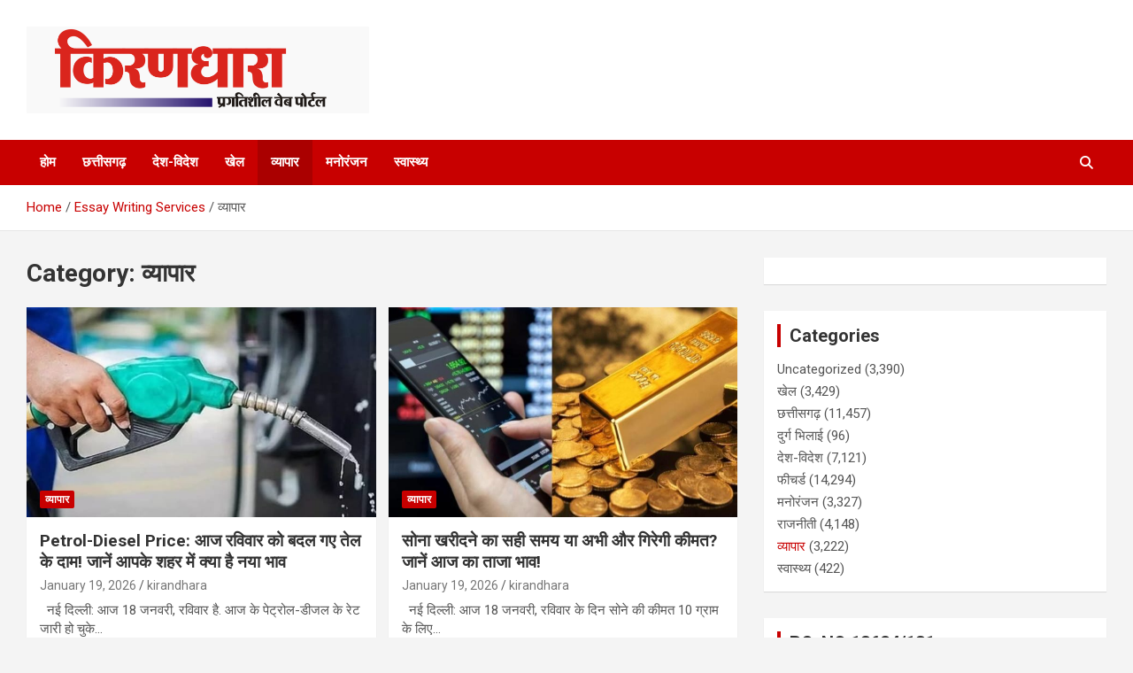

--- FILE ---
content_type: text/html; charset=UTF-8
request_url: https://kirandhara.com/?cat=18
body_size: 14668
content:
<!doctype html>
<html lang="en-US" xmlns:og="http://ogp.me/ns#" xmlns:fb="http://ogp.me/ns/fb#">
<head>
	<meta charset="UTF-8">
	<meta name="viewport" content="width=device-width, initial-scale=1, shrink-to-fit=no">
	<link rel="profile" href="https://gmpg.org/xfn/11">

	<title>व्यापार</title>
	<script type="text/javascript">function theChampLoadEvent(e){var t=window.onload;if(typeof window.onload!="function"){window.onload=e}else{window.onload=function(){t();e()}}}</script>
		<script type="text/javascript">var theChampDefaultLang = 'en_US', theChampCloseIconPath = 'https://kirandhara.com/wp-content/plugins/super-socializer/images/close.png';</script>
		<script>var theChampSiteUrl = 'https://kirandhara.com', theChampVerified = 0, theChampEmailPopup = 0, heateorSsMoreSharePopupSearchText = 'Search';</script>
			<script> var theChampFBKey = '', theChampFBLang = 'en_US', theChampFbLikeMycred = 0, theChampSsga = 0, theChampCommentNotification = 0, theChampHeateorFcmRecentComments = 0, theChampFbIosLogin = 0; </script>
						<script type="text/javascript">var theChampFBCommentUrl = 'https://kirandhara.com/?p=114057'; var theChampFBCommentColor = ''; var theChampFBCommentNumPosts = ''; var theChampFBCommentWidth = '100%'; var theChampFBCommentOrderby = ''; var theChampCommentingTabs = "wordpress,facebook,disqus", theChampGpCommentsUrl = 'https://kirandhara.com/?p=114057', theChampDisqusShortname = '', theChampScEnabledTabs = 'wordpress,fb', theChampScLabel = 'Leave a reply', theChampScTabLabels = {"wordpress":"Default Comments (0)","fb":"Facebook Comments","disqus":"Disqus Comments"}, theChampGpCommentsWidth = 0, theChampCommentingId = 'respond'</script>
						<script> var theChampSharingAjaxUrl = 'https://kirandhara.com/wp-admin/admin-ajax.php', heateorSsFbMessengerAPI = 'https://www.facebook.com/dialog/send?app_id=595489497242932&display=popup&link=%encoded_post_url%&redirect_uri=%encoded_post_url%',heateorSsWhatsappShareAPI = 'web', heateorSsUrlCountFetched = [], heateorSsSharesText = 'Shares', heateorSsShareText = 'Share', theChampPluginIconPath = 'https://kirandhara.com/wp-content/plugins/super-socializer/images/logo.png', theChampSaveSharesLocally = 0, theChampHorizontalSharingCountEnable = 0, theChampVerticalSharingCountEnable = 0, theChampSharingOffset = -10, theChampCounterOffset = -10, theChampMobileStickySharingEnabled = 1, heateorSsCopyLinkMessage = "Link copied.";
				</script>
			<style type="text/css">
						.the_champ_button_instagram span.the_champ_svg,a.the_champ_instagram span.the_champ_svg{background:radial-gradient(circle at 30% 107%,#fdf497 0,#fdf497 5%,#fd5949 45%,#d6249f 60%,#285aeb 90%)}
					.the_champ_horizontal_sharing .the_champ_svg,.heateor_ss_standard_follow_icons_container .the_champ_svg{
					color: #fff;
				border-width: 0px;
		border-style: solid;
		border-color: transparent;
	}
		.the_champ_horizontal_sharing .theChampTCBackground{
		color:#666;
	}
		.the_champ_horizontal_sharing span.the_champ_svg:hover,.heateor_ss_standard_follow_icons_container span.the_champ_svg:hover{
				border-color: transparent;
	}
		.the_champ_vertical_sharing span.the_champ_svg,.heateor_ss_floating_follow_icons_container span.the_champ_svg{
					color: #fff;
				border-width: 0px;
		border-style: solid;
		border-color: transparent;
	}
		.the_champ_vertical_sharing .theChampTCBackground{
		color:#666;
	}
		.the_champ_vertical_sharing span.the_champ_svg:hover,.heateor_ss_floating_follow_icons_container span.the_champ_svg:hover{
						border-color: transparent;
		}
	@media screen and (max-width:783px){.the_champ_vertical_sharing{display:none!important}}div.heateor_ss_mobile_footer{display:none;}@media screen and (max-width:783px){div.the_champ_bottom_sharing div.the_champ_sharing_ul .theChampTCBackground{width:100%!important;background-color:white}div.the_champ_bottom_sharing{width:100%!important;left:0!important;}div.the_champ_bottom_sharing a{width:25% !important;margin:0!important;padding:0!important;}div.the_champ_bottom_sharing .the_champ_svg{width:100%!important;}div.the_champ_bottom_sharing div.theChampTotalShareCount{font-size:.7em!important;line-height:28px!important}div.the_champ_bottom_sharing div.theChampTotalShareText{font-size:.5em!important;line-height:0px!important}div.heateor_ss_mobile_footer{display:block;height:40px;}.the_champ_bottom_sharing{padding:0!important;display:block!important;width: auto!important;bottom:-2px!important;top: auto!important;}.the_champ_bottom_sharing .the_champ_square_count{line-height: inherit;}.the_champ_bottom_sharing .theChampSharingArrow{display:none;}.the_champ_bottom_sharing .theChampTCBackground{margin-right: 1.1em !important}}</style>
	<meta name='robots' content='max-image-preview:large' />
<link rel='dns-prefetch' href='//fonts.googleapis.com' />
<link rel="alternate" type="application/rss+xml" title=" &raquo; Feed" href="https://kirandhara.com/?feed=rss2" />
<link rel="alternate" type="application/rss+xml" title=" &raquo; Comments Feed" href="https://kirandhara.com/?feed=comments-rss2" />
<link rel="alternate" type="application/rss+xml" title=" &raquo; व्यापार Category Feed" href="https://kirandhara.com/?feed=rss2&#038;cat=18" />
<script type="text/javascript">
/* <![CDATA[ */
window._wpemojiSettings = {"baseUrl":"https:\/\/s.w.org\/images\/core\/emoji\/15.0.3\/72x72\/","ext":".png","svgUrl":"https:\/\/s.w.org\/images\/core\/emoji\/15.0.3\/svg\/","svgExt":".svg","source":{"concatemoji":"https:\/\/kirandhara.com\/wp-includes\/js\/wp-emoji-release.min.js?ver=6.5.7"}};
/*! This file is auto-generated */
!function(i,n){var o,s,e;function c(e){try{var t={supportTests:e,timestamp:(new Date).valueOf()};sessionStorage.setItem(o,JSON.stringify(t))}catch(e){}}function p(e,t,n){e.clearRect(0,0,e.canvas.width,e.canvas.height),e.fillText(t,0,0);var t=new Uint32Array(e.getImageData(0,0,e.canvas.width,e.canvas.height).data),r=(e.clearRect(0,0,e.canvas.width,e.canvas.height),e.fillText(n,0,0),new Uint32Array(e.getImageData(0,0,e.canvas.width,e.canvas.height).data));return t.every(function(e,t){return e===r[t]})}function u(e,t,n){switch(t){case"flag":return n(e,"\ud83c\udff3\ufe0f\u200d\u26a7\ufe0f","\ud83c\udff3\ufe0f\u200b\u26a7\ufe0f")?!1:!n(e,"\ud83c\uddfa\ud83c\uddf3","\ud83c\uddfa\u200b\ud83c\uddf3")&&!n(e,"\ud83c\udff4\udb40\udc67\udb40\udc62\udb40\udc65\udb40\udc6e\udb40\udc67\udb40\udc7f","\ud83c\udff4\u200b\udb40\udc67\u200b\udb40\udc62\u200b\udb40\udc65\u200b\udb40\udc6e\u200b\udb40\udc67\u200b\udb40\udc7f");case"emoji":return!n(e,"\ud83d\udc26\u200d\u2b1b","\ud83d\udc26\u200b\u2b1b")}return!1}function f(e,t,n){var r="undefined"!=typeof WorkerGlobalScope&&self instanceof WorkerGlobalScope?new OffscreenCanvas(300,150):i.createElement("canvas"),a=r.getContext("2d",{willReadFrequently:!0}),o=(a.textBaseline="top",a.font="600 32px Arial",{});return e.forEach(function(e){o[e]=t(a,e,n)}),o}function t(e){var t=i.createElement("script");t.src=e,t.defer=!0,i.head.appendChild(t)}"undefined"!=typeof Promise&&(o="wpEmojiSettingsSupports",s=["flag","emoji"],n.supports={everything:!0,everythingExceptFlag:!0},e=new Promise(function(e){i.addEventListener("DOMContentLoaded",e,{once:!0})}),new Promise(function(t){var n=function(){try{var e=JSON.parse(sessionStorage.getItem(o));if("object"==typeof e&&"number"==typeof e.timestamp&&(new Date).valueOf()<e.timestamp+604800&&"object"==typeof e.supportTests)return e.supportTests}catch(e){}return null}();if(!n){if("undefined"!=typeof Worker&&"undefined"!=typeof OffscreenCanvas&&"undefined"!=typeof URL&&URL.createObjectURL&&"undefined"!=typeof Blob)try{var e="postMessage("+f.toString()+"("+[JSON.stringify(s),u.toString(),p.toString()].join(",")+"));",r=new Blob([e],{type:"text/javascript"}),a=new Worker(URL.createObjectURL(r),{name:"wpTestEmojiSupports"});return void(a.onmessage=function(e){c(n=e.data),a.terminate(),t(n)})}catch(e){}c(n=f(s,u,p))}t(n)}).then(function(e){for(var t in e)n.supports[t]=e[t],n.supports.everything=n.supports.everything&&n.supports[t],"flag"!==t&&(n.supports.everythingExceptFlag=n.supports.everythingExceptFlag&&n.supports[t]);n.supports.everythingExceptFlag=n.supports.everythingExceptFlag&&!n.supports.flag,n.DOMReady=!1,n.readyCallback=function(){n.DOMReady=!0}}).then(function(){return e}).then(function(){var e;n.supports.everything||(n.readyCallback(),(e=n.source||{}).concatemoji?t(e.concatemoji):e.wpemoji&&e.twemoji&&(t(e.twemoji),t(e.wpemoji)))}))}((window,document),window._wpemojiSettings);
/* ]]> */
</script>
<style id='wp-emoji-styles-inline-css' type='text/css'>

	img.wp-smiley, img.emoji {
		display: inline !important;
		border: none !important;
		box-shadow: none !important;
		height: 1em !important;
		width: 1em !important;
		margin: 0 0.07em !important;
		vertical-align: -0.1em !important;
		background: none !important;
		padding: 0 !important;
	}
</style>
<link rel='stylesheet' id='wp-block-library-css' href='https://kirandhara.com/wp-includes/css/dist/block-library/style.min.css?ver=6.5.7' type='text/css' media='all' />
<style id='classic-theme-styles-inline-css' type='text/css'>
/*! This file is auto-generated */
.wp-block-button__link{color:#fff;background-color:#32373c;border-radius:9999px;box-shadow:none;text-decoration:none;padding:calc(.667em + 2px) calc(1.333em + 2px);font-size:1.125em}.wp-block-file__button{background:#32373c;color:#fff;text-decoration:none}
</style>
<style id='global-styles-inline-css' type='text/css'>
body{--wp--preset--color--black: #000000;--wp--preset--color--cyan-bluish-gray: #abb8c3;--wp--preset--color--white: #ffffff;--wp--preset--color--pale-pink: #f78da7;--wp--preset--color--vivid-red: #cf2e2e;--wp--preset--color--luminous-vivid-orange: #ff6900;--wp--preset--color--luminous-vivid-amber: #fcb900;--wp--preset--color--light-green-cyan: #7bdcb5;--wp--preset--color--vivid-green-cyan: #00d084;--wp--preset--color--pale-cyan-blue: #8ed1fc;--wp--preset--color--vivid-cyan-blue: #0693e3;--wp--preset--color--vivid-purple: #9b51e0;--wp--preset--gradient--vivid-cyan-blue-to-vivid-purple: linear-gradient(135deg,rgba(6,147,227,1) 0%,rgb(155,81,224) 100%);--wp--preset--gradient--light-green-cyan-to-vivid-green-cyan: linear-gradient(135deg,rgb(122,220,180) 0%,rgb(0,208,130) 100%);--wp--preset--gradient--luminous-vivid-amber-to-luminous-vivid-orange: linear-gradient(135deg,rgba(252,185,0,1) 0%,rgba(255,105,0,1) 100%);--wp--preset--gradient--luminous-vivid-orange-to-vivid-red: linear-gradient(135deg,rgba(255,105,0,1) 0%,rgb(207,46,46) 100%);--wp--preset--gradient--very-light-gray-to-cyan-bluish-gray: linear-gradient(135deg,rgb(238,238,238) 0%,rgb(169,184,195) 100%);--wp--preset--gradient--cool-to-warm-spectrum: linear-gradient(135deg,rgb(74,234,220) 0%,rgb(151,120,209) 20%,rgb(207,42,186) 40%,rgb(238,44,130) 60%,rgb(251,105,98) 80%,rgb(254,248,76) 100%);--wp--preset--gradient--blush-light-purple: linear-gradient(135deg,rgb(255,206,236) 0%,rgb(152,150,240) 100%);--wp--preset--gradient--blush-bordeaux: linear-gradient(135deg,rgb(254,205,165) 0%,rgb(254,45,45) 50%,rgb(107,0,62) 100%);--wp--preset--gradient--luminous-dusk: linear-gradient(135deg,rgb(255,203,112) 0%,rgb(199,81,192) 50%,rgb(65,88,208) 100%);--wp--preset--gradient--pale-ocean: linear-gradient(135deg,rgb(255,245,203) 0%,rgb(182,227,212) 50%,rgb(51,167,181) 100%);--wp--preset--gradient--electric-grass: linear-gradient(135deg,rgb(202,248,128) 0%,rgb(113,206,126) 100%);--wp--preset--gradient--midnight: linear-gradient(135deg,rgb(2,3,129) 0%,rgb(40,116,252) 100%);--wp--preset--font-size--small: 13px;--wp--preset--font-size--medium: 20px;--wp--preset--font-size--large: 36px;--wp--preset--font-size--x-large: 42px;--wp--preset--spacing--20: 0.44rem;--wp--preset--spacing--30: 0.67rem;--wp--preset--spacing--40: 1rem;--wp--preset--spacing--50: 1.5rem;--wp--preset--spacing--60: 2.25rem;--wp--preset--spacing--70: 3.38rem;--wp--preset--spacing--80: 5.06rem;--wp--preset--shadow--natural: 6px 6px 9px rgba(0, 0, 0, 0.2);--wp--preset--shadow--deep: 12px 12px 50px rgba(0, 0, 0, 0.4);--wp--preset--shadow--sharp: 6px 6px 0px rgba(0, 0, 0, 0.2);--wp--preset--shadow--outlined: 6px 6px 0px -3px rgba(255, 255, 255, 1), 6px 6px rgba(0, 0, 0, 1);--wp--preset--shadow--crisp: 6px 6px 0px rgba(0, 0, 0, 1);}:where(.is-layout-flex){gap: 0.5em;}:where(.is-layout-grid){gap: 0.5em;}body .is-layout-flex{display: flex;}body .is-layout-flex{flex-wrap: wrap;align-items: center;}body .is-layout-flex > *{margin: 0;}body .is-layout-grid{display: grid;}body .is-layout-grid > *{margin: 0;}:where(.wp-block-columns.is-layout-flex){gap: 2em;}:where(.wp-block-columns.is-layout-grid){gap: 2em;}:where(.wp-block-post-template.is-layout-flex){gap: 1.25em;}:where(.wp-block-post-template.is-layout-grid){gap: 1.25em;}.has-black-color{color: var(--wp--preset--color--black) !important;}.has-cyan-bluish-gray-color{color: var(--wp--preset--color--cyan-bluish-gray) !important;}.has-white-color{color: var(--wp--preset--color--white) !important;}.has-pale-pink-color{color: var(--wp--preset--color--pale-pink) !important;}.has-vivid-red-color{color: var(--wp--preset--color--vivid-red) !important;}.has-luminous-vivid-orange-color{color: var(--wp--preset--color--luminous-vivid-orange) !important;}.has-luminous-vivid-amber-color{color: var(--wp--preset--color--luminous-vivid-amber) !important;}.has-light-green-cyan-color{color: var(--wp--preset--color--light-green-cyan) !important;}.has-vivid-green-cyan-color{color: var(--wp--preset--color--vivid-green-cyan) !important;}.has-pale-cyan-blue-color{color: var(--wp--preset--color--pale-cyan-blue) !important;}.has-vivid-cyan-blue-color{color: var(--wp--preset--color--vivid-cyan-blue) !important;}.has-vivid-purple-color{color: var(--wp--preset--color--vivid-purple) !important;}.has-black-background-color{background-color: var(--wp--preset--color--black) !important;}.has-cyan-bluish-gray-background-color{background-color: var(--wp--preset--color--cyan-bluish-gray) !important;}.has-white-background-color{background-color: var(--wp--preset--color--white) !important;}.has-pale-pink-background-color{background-color: var(--wp--preset--color--pale-pink) !important;}.has-vivid-red-background-color{background-color: var(--wp--preset--color--vivid-red) !important;}.has-luminous-vivid-orange-background-color{background-color: var(--wp--preset--color--luminous-vivid-orange) !important;}.has-luminous-vivid-amber-background-color{background-color: var(--wp--preset--color--luminous-vivid-amber) !important;}.has-light-green-cyan-background-color{background-color: var(--wp--preset--color--light-green-cyan) !important;}.has-vivid-green-cyan-background-color{background-color: var(--wp--preset--color--vivid-green-cyan) !important;}.has-pale-cyan-blue-background-color{background-color: var(--wp--preset--color--pale-cyan-blue) !important;}.has-vivid-cyan-blue-background-color{background-color: var(--wp--preset--color--vivid-cyan-blue) !important;}.has-vivid-purple-background-color{background-color: var(--wp--preset--color--vivid-purple) !important;}.has-black-border-color{border-color: var(--wp--preset--color--black) !important;}.has-cyan-bluish-gray-border-color{border-color: var(--wp--preset--color--cyan-bluish-gray) !important;}.has-white-border-color{border-color: var(--wp--preset--color--white) !important;}.has-pale-pink-border-color{border-color: var(--wp--preset--color--pale-pink) !important;}.has-vivid-red-border-color{border-color: var(--wp--preset--color--vivid-red) !important;}.has-luminous-vivid-orange-border-color{border-color: var(--wp--preset--color--luminous-vivid-orange) !important;}.has-luminous-vivid-amber-border-color{border-color: var(--wp--preset--color--luminous-vivid-amber) !important;}.has-light-green-cyan-border-color{border-color: var(--wp--preset--color--light-green-cyan) !important;}.has-vivid-green-cyan-border-color{border-color: var(--wp--preset--color--vivid-green-cyan) !important;}.has-pale-cyan-blue-border-color{border-color: var(--wp--preset--color--pale-cyan-blue) !important;}.has-vivid-cyan-blue-border-color{border-color: var(--wp--preset--color--vivid-cyan-blue) !important;}.has-vivid-purple-border-color{border-color: var(--wp--preset--color--vivid-purple) !important;}.has-vivid-cyan-blue-to-vivid-purple-gradient-background{background: var(--wp--preset--gradient--vivid-cyan-blue-to-vivid-purple) !important;}.has-light-green-cyan-to-vivid-green-cyan-gradient-background{background: var(--wp--preset--gradient--light-green-cyan-to-vivid-green-cyan) !important;}.has-luminous-vivid-amber-to-luminous-vivid-orange-gradient-background{background: var(--wp--preset--gradient--luminous-vivid-amber-to-luminous-vivid-orange) !important;}.has-luminous-vivid-orange-to-vivid-red-gradient-background{background: var(--wp--preset--gradient--luminous-vivid-orange-to-vivid-red) !important;}.has-very-light-gray-to-cyan-bluish-gray-gradient-background{background: var(--wp--preset--gradient--very-light-gray-to-cyan-bluish-gray) !important;}.has-cool-to-warm-spectrum-gradient-background{background: var(--wp--preset--gradient--cool-to-warm-spectrum) !important;}.has-blush-light-purple-gradient-background{background: var(--wp--preset--gradient--blush-light-purple) !important;}.has-blush-bordeaux-gradient-background{background: var(--wp--preset--gradient--blush-bordeaux) !important;}.has-luminous-dusk-gradient-background{background: var(--wp--preset--gradient--luminous-dusk) !important;}.has-pale-ocean-gradient-background{background: var(--wp--preset--gradient--pale-ocean) !important;}.has-electric-grass-gradient-background{background: var(--wp--preset--gradient--electric-grass) !important;}.has-midnight-gradient-background{background: var(--wp--preset--gradient--midnight) !important;}.has-small-font-size{font-size: var(--wp--preset--font-size--small) !important;}.has-medium-font-size{font-size: var(--wp--preset--font-size--medium) !important;}.has-large-font-size{font-size: var(--wp--preset--font-size--large) !important;}.has-x-large-font-size{font-size: var(--wp--preset--font-size--x-large) !important;}
.wp-block-navigation a:where(:not(.wp-element-button)){color: inherit;}
:where(.wp-block-post-template.is-layout-flex){gap: 1.25em;}:where(.wp-block-post-template.is-layout-grid){gap: 1.25em;}
:where(.wp-block-columns.is-layout-flex){gap: 2em;}:where(.wp-block-columns.is-layout-grid){gap: 2em;}
.wp-block-pullquote{font-size: 1.5em;line-height: 1.6;}
</style>
<link rel='stylesheet' id='bootstrap-style-css' href='https://kirandhara.com/wp-content/themes/newscard/assets/library/bootstrap/css/bootstrap.min.css?ver=4.0.0' type='text/css' media='all' />
<link rel='stylesheet' id='font-awesome-style-css' href='https://kirandhara.com/wp-content/themes/newscard/assets/library/font-awesome/css/all.min.css?ver=6.5.7' type='text/css' media='all' />
<link rel='stylesheet' id='newscard-google-fonts-css' href='//fonts.googleapis.com/css?family=Roboto%3A100%2C300%2C300i%2C400%2C400i%2C500%2C500i%2C700%2C700i&#038;ver=6.5.7' type='text/css' media='all' />
<link rel='stylesheet' id='newscard-style-css' href='https://kirandhara.com/wp-content/themes/newscard/style.css?ver=6.5.7' type='text/css' media='all' />
<link rel='stylesheet' id='the_champ_frontend_css-css' href='https://kirandhara.com/wp-content/plugins/super-socializer/css/front.css?ver=7.13.64' type='text/css' media='all' />
<script type="text/javascript" src="https://kirandhara.com/wp-includes/js/jquery/jquery.min.js?ver=3.7.1" id="jquery-core-js"></script>
<script type="text/javascript" src="https://kirandhara.com/wp-includes/js/jquery/jquery-migrate.min.js?ver=3.4.1" id="jquery-migrate-js"></script>
<!--[if lt IE 9]>
<script type="text/javascript" src="https://kirandhara.com/wp-content/themes/newscard/assets/js/html5.js?ver=3.7.3" id="html5-js"></script>
<![endif]-->
<link rel="https://api.w.org/" href="https://kirandhara.com/index.php?rest_route=/" /><link rel="alternate" type="application/json" href="https://kirandhara.com/index.php?rest_route=/wp/v2/categories/18" /><link rel="EditURI" type="application/rsd+xml" title="RSD" href="https://kirandhara.com/xmlrpc.php?rsd" />
<meta name="generator" content="WordPress 6.5.7" />
<!-- Global site tag (gtag.js) - Google Analytics -->
<script async src="https://www.googletagmanager.com/gtag/js?id=UA-177606084-1"></script>
<script>
  window.dataLayer = window.dataLayer || [];
  function gtag(){dataLayer.push(arguments);}
  gtag('js', new Date());

  gtag('config', 'UA-177606084-1');
</script>
<!-- START - Heateor Open Graph Meta Tags 1.1.11 -->
<link rel="canonical" href="https://kirandhara.com/?cat=18"/>
<meta name="description" content="व्यापार"/>
<meta property="og:locale" content="en_US"/>
<meta property="og:site_name" content=""/>
<meta property="og:title" content="व्यापार"/>
<meta property="og:url" content="https://kirandhara.com/?cat=18"/>
<meta property="og:type" content="article"/>
<meta property="og:description" content="व्यापार"/>
<meta name="twitter:title" content="व्यापार"/>
<meta name="twitter:url" content="https://kirandhara.com/?cat=18"/>
<meta name="twitter:description" content="व्यापार"/>
<meta name="twitter:card" content="summary_large_image"/>
<meta itemprop="name" content="व्यापार"/>
<meta itemprop="description" content="व्यापार"/>
<!-- END - Heateor Open Graph Meta Tags -->

</head>

<body class="archive category category-18 wp-custom-logo theme-body group-blog hfeed">

<div id="page" class="site">
	<a class="skip-link screen-reader-text" href="#content">Skip to content</a>
	
	<header id="masthead" class="site-header">
				<nav class="navbar navbar-expand-lg d-block">
			<div class="navbar-head" >
				<div class="container">
					<div class="row navbar-head-row align-items-center">
						<div class="col-lg-4">
							<div class="site-branding navbar-brand">
								<a href="https://kirandhara.com/" class="custom-logo-link" rel="home"><img width="1772" height="450" src="https://kirandhara.com/wp-content/uploads/2022/09/kiran-1-1.png" class="custom-logo" alt="" decoding="async" fetchpriority="high" srcset="https://kirandhara.com/wp-content/uploads/2022/09/kiran-1-1.png 1772w, https://kirandhara.com/wp-content/uploads/2022/09/kiran-1-1-300x76.png 300w, https://kirandhara.com/wp-content/uploads/2022/09/kiran-1-1-1024x260.png 1024w, https://kirandhara.com/wp-content/uploads/2022/09/kiran-1-1-768x195.png 768w, https://kirandhara.com/wp-content/uploads/2022/09/kiran-1-1-1536x390.png 1536w" sizes="(max-width: 1772px) 100vw, 1772px" /></a>									<h2 class="site-title"><a href="https://kirandhara.com/" rel="home"></a></h2>
															</div><!-- .site-branding .navbar-brand -->
						</div>
											</div><!-- .row -->
				</div><!-- .container -->
			</div><!-- .navbar-head -->
			<div class="navigation-bar">
				<div class="navigation-bar-top">
					<div class="container">
						<button class="navbar-toggler menu-toggle" type="button" data-toggle="collapse" data-target="#navbarCollapse" aria-controls="navbarCollapse" aria-expanded="false" aria-label="Toggle navigation"></button>
						<span class="search-toggle"></span>
					</div><!-- .container -->
					<div class="search-bar">
						<div class="container">
							<div class="search-block off">
								<form action="https://kirandhara.com/" method="get" class="search-form">
	<label class="assistive-text"> Search </label>
	<div class="input-group">
		<input type="search" value="" placeholder="Search" class="form-control s" name="s">
		<div class="input-group-prepend">
			<button class="btn btn-theme">Search</button>
		</div>
	</div>
</form><!-- .search-form -->
							</div><!-- .search-box -->
						</div><!-- .container -->
					</div><!-- .search-bar -->
				</div><!-- .navigation-bar-top -->
				<div class="navbar-main">
					<div class="container">
						<div class="collapse navbar-collapse" id="navbarCollapse">
							<div id="site-navigation" class="main-navigation nav-uppercase" role="navigation">
								<ul class="nav-menu navbar-nav d-lg-block"><li id="menu-item-219" class="menu-item menu-item-type-custom menu-item-object-custom menu-item-home menu-item-219"><a href="https://kirandhara.com">होम</a></li>
<li id="menu-item-214" class="menu-item menu-item-type-taxonomy menu-item-object-category menu-item-214"><a href="https://kirandhara.com/?cat=16">छत्तीसगढ़</a></li>
<li id="menu-item-215" class="menu-item menu-item-type-taxonomy menu-item-object-category menu-item-215"><a href="https://kirandhara.com/?cat=17">देश-विदेश</a></li>
<li id="menu-item-213" class="menu-item menu-item-type-taxonomy menu-item-object-category menu-item-213"><a href="https://kirandhara.com/?cat=19">खेल</a></li>
<li id="menu-item-217" class="menu-item menu-item-type-taxonomy menu-item-object-category current-menu-item menu-item-217"><a href="https://kirandhara.com/?cat=18" aria-current="page">व्यापार</a></li>
<li id="menu-item-216" class="menu-item menu-item-type-taxonomy menu-item-object-category menu-item-216"><a href="https://kirandhara.com/?cat=21">मनोरंजन</a></li>
<li id="menu-item-218" class="menu-item menu-item-type-taxonomy menu-item-object-category menu-item-218"><a href="https://kirandhara.com/?cat=20">स्वास्थ्य</a></li>
</ul>							</div><!-- #site-navigation .main-navigation -->
						</div><!-- .navbar-collapse -->
						<div class="nav-search">
							<span class="search-toggle"></span>
						</div><!-- .nav-search -->
					</div><!-- .container -->
				</div><!-- .navbar-main -->
			</div><!-- .navigation-bar -->
		</nav><!-- .navbar -->

		
		
					<div id="breadcrumb">
				<div class="container">
					<div role="navigation" aria-label="Breadcrumbs" class="breadcrumb-trail breadcrumbs" itemprop="breadcrumb"><ul class="trail-items" itemscope itemtype="http://schema.org/BreadcrumbList"><meta name="numberOfItems" content="3" /><meta name="itemListOrder" content="Ascending" /><li itemprop="itemListElement" itemscope itemtype="http://schema.org/ListItem" class="trail-item trail-begin"><a href="https://kirandhara.com" rel="home" itemprop="item"><span itemprop="name">Home</span></a><meta itemprop="position" content="1" /></li><li itemprop="itemListElement" itemscope itemtype="http://schema.org/ListItem" class="trail-item"><a href="https://kirandhara.com/?page_id=21247" itemprop="item"><span itemprop="name">Essay Writing Services</span></a><meta itemprop="position" content="2" /></li><li itemprop="itemListElement" itemscope itemtype="http://schema.org/ListItem" class="trail-item trail-end"><span itemprop="name">व्यापार</span><meta itemprop="position" content="3" /></li></ul></div>				</div>
			</div><!-- .breadcrumb -->
			</header><!-- #masthead -->
	<div id="content" class="site-content ">
		<div class="container">
							<div class="row justify-content-center site-content-row">
			<div id="primary" class="col-lg-8 content-area">		<main id="main" class="site-main">

			
				<header class="page-header">
					<h1 class="page-title">Category: <span>व्यापार</span></h1>				</header><!-- .page-header -->

				<div class="row gutter-parent-14 post-wrap">
						<div class="col-sm-6 col-xxl-4 post-col">
	<div class="post-114057 post type-post status-publish format-standard has-post-thumbnail hentry category-18">

		
				<figure class="post-featured-image post-img-wrap">
					<a title="Petrol-Diesel Price: आज रविवार को बदल गए तेल के दाम! जानें आपके शहर में क्या है नया भाव" href="https://kirandhara.com/?p=114057" class="post-img" style="background-image: url('https://kirandhara.com/wp-content/uploads/2026/01/petrol_1-1.jpg');"></a>
					<div class="entry-meta category-meta">
						<div class="cat-links"><a href="https://kirandhara.com/?cat=18" rel="category">व्यापार</a></div>
					</div><!-- .entry-meta -->
				</figure><!-- .post-featured-image .post-img-wrap -->

			
					<header class="entry-header">
				<h2 class="entry-title"><a href="https://kirandhara.com/?p=114057" rel="bookmark">Petrol-Diesel Price: आज रविवार को बदल गए तेल के दाम! जानें आपके शहर में क्या है नया भाव</a></h2>
									<div class="entry-meta">
						<div class="date"><a href="https://kirandhara.com/?p=114057" title="Petrol-Diesel Price: आज रविवार को बदल गए तेल के दाम! जानें आपके शहर में क्या है नया भाव">January 19, 2026</a> </div> <div class="by-author vcard author"><a href="https://kirandhara.com/?author=1">kirandhara</a> </div>											</div><!-- .entry-meta -->
								</header>
				<div class="entry-content">
								<p>&nbsp; नई दिल्ली: आज 18 जनवरी, रविवार है. आज के पेट्रोल-डीजल के रेट जारी हो चुके&hellip;</p>
						</div><!-- entry-content -->

			</div><!-- .post-114057 -->
	</div><!-- .col-sm-6 .col-xxl-4 .post-col -->
	<div class="col-sm-6 col-xxl-4 post-col">
	<div class="post-114054 post type-post status-publish format-standard has-post-thumbnail hentry category-18">

		
				<figure class="post-featured-image post-img-wrap">
					<a title="सोना खरीदने का सही समय या अभी और गिरेगी कीमत? जानें आज का ताजा भाव!" href="https://kirandhara.com/?p=114054" class="post-img" style="background-image: url('https://kirandhara.com/wp-content/uploads/2026/01/66e02c7a56094-sovereign-gold-bond-scheme-buying-from-stock-market-102440841-16x9-1.jpg');"></a>
					<div class="entry-meta category-meta">
						<div class="cat-links"><a href="https://kirandhara.com/?cat=18" rel="category">व्यापार</a></div>
					</div><!-- .entry-meta -->
				</figure><!-- .post-featured-image .post-img-wrap -->

			
					<header class="entry-header">
				<h2 class="entry-title"><a href="https://kirandhara.com/?p=114054" rel="bookmark">सोना खरीदने का सही समय या अभी और गिरेगी कीमत? जानें आज का ताजा भाव!</a></h2>
									<div class="entry-meta">
						<div class="date"><a href="https://kirandhara.com/?p=114054" title="सोना खरीदने का सही समय या अभी और गिरेगी कीमत? जानें आज का ताजा भाव!">January 19, 2026</a> </div> <div class="by-author vcard author"><a href="https://kirandhara.com/?author=1">kirandhara</a> </div>											</div><!-- .entry-meta -->
								</header>
				<div class="entry-content">
								<p>&nbsp; नई दिल्ली: आज 18 जनवरी, रविवार के दिन सोने की कीमत 10 ग्राम के लिए&hellip;</p>
						</div><!-- entry-content -->

			</div><!-- .post-114054 -->
	</div><!-- .col-sm-6 .col-xxl-4 .post-col -->
	<div class="col-sm-6 col-xxl-4 post-col">
	<div class="post-113931 post type-post status-publish format-standard has-post-thumbnail hentry category-18">

		
				<figure class="post-featured-image post-img-wrap">
					<a title="2026 में 42% चढ़ा यह सस्ता स्टॉक, कीमत 50 रुपये से भी कम, 17 जनवरी को आएगा बड़ा अपडेट" href="https://kirandhara.com/?p=113931" class="post-img" style="background-image: url('https://kirandhara.com/wp-content/uploads/2026/01/download_57-1.jpg');"></a>
					<div class="entry-meta category-meta">
						<div class="cat-links"><a href="https://kirandhara.com/?cat=18" rel="category">व्यापार</a></div>
					</div><!-- .entry-meta -->
				</figure><!-- .post-featured-image .post-img-wrap -->

			
					<header class="entry-header">
				<h2 class="entry-title"><a href="https://kirandhara.com/?p=113931" rel="bookmark">2026 में 42% चढ़ा यह सस्ता स्टॉक, कीमत 50 रुपये से भी कम, 17 जनवरी को आएगा बड़ा अपडेट</a></h2>
									<div class="entry-meta">
						<div class="date"><a href="https://kirandhara.com/?p=113931" title="2026 में 42% चढ़ा यह सस्ता स्टॉक, कीमत 50 रुपये से भी कम, 17 जनवरी को आएगा बड़ा अपडेट">January 14, 2026</a> </div> <div class="by-author vcard author"><a href="https://kirandhara.com/?author=1">kirandhara</a> </div>											</div><!-- .entry-meta -->
								</header>
				<div class="entry-content">
								<p>&nbsp; 50 रुपये से कम की कीमत वाले स्टॉक नंदनी क्रिएशन के शेयरों में ताबड़तोड़ तेजी&hellip;</p>
						</div><!-- entry-content -->

			</div><!-- .post-113931 -->
	</div><!-- .col-sm-6 .col-xxl-4 .post-col -->
	<div class="col-sm-6 col-xxl-4 post-col">
	<div class="post-113928 post type-post status-publish format-standard has-post-thumbnail hentry category-18">

		
				<figure class="post-featured-image post-img-wrap">
					<a title="मकर संक्रांति पर सस्ता हुआ सोना? ज्वेलरी शॉप जाने से पहले यहाँ देख लें 14 से 24 कैरेट का भाव" href="https://kirandhara.com/?p=113928" class="post-img" style="background-image: url('https://kirandhara.com/wp-content/uploads/2026/01/Gold-Price-Today-1-1-1.png');"></a>
					<div class="entry-meta category-meta">
						<div class="cat-links"><a href="https://kirandhara.com/?cat=18" rel="category">व्यापार</a></div>
					</div><!-- .entry-meta -->
				</figure><!-- .post-featured-image .post-img-wrap -->

			
					<header class="entry-header">
				<h2 class="entry-title"><a href="https://kirandhara.com/?p=113928" rel="bookmark">मकर संक्रांति पर सस्ता हुआ सोना? ज्वेलरी शॉप जाने से पहले यहाँ देख लें 14 से 24 कैरेट का भाव</a></h2>
									<div class="entry-meta">
						<div class="date"><a href="https://kirandhara.com/?p=113928" title="मकर संक्रांति पर सस्ता हुआ सोना? ज्वेलरी शॉप जाने से पहले यहाँ देख लें 14 से 24 कैरेट का भाव">January 14, 2026</a> </div> <div class="by-author vcard author"><a href="https://kirandhara.com/?author=1">kirandhara</a> </div>											</div><!-- .entry-meta -->
								</header>
				<div class="entry-content">
								<p>&nbsp; नई दिल्ली: आज 14 जनवरी, बुधवार के दिन सोने की कीमत 10 ग्राम के लिए&hellip;</p>
						</div><!-- entry-content -->

			</div><!-- .post-113928 -->
	</div><!-- .col-sm-6 .col-xxl-4 .post-col -->
	<div class="col-sm-6 col-xxl-4 post-col">
	<div class="post-113925 post type-post status-publish format-standard has-post-thumbnail hentry category-18">

		
				<figure class="post-featured-image post-img-wrap">
					<a title="आज सस्ता हुआ पेट्रोल-डीजल? गाड़ी की टंकी फुल कराने से पहले चेक करें नए रेट" href="https://kirandhara.com/?p=113925" class="post-img" style="background-image: url('https://kirandhara.com/wp-content/uploads/2026/01/petrol_1.jpg');"></a>
					<div class="entry-meta category-meta">
						<div class="cat-links"><a href="https://kirandhara.com/?cat=18" rel="category">व्यापार</a></div>
					</div><!-- .entry-meta -->
				</figure><!-- .post-featured-image .post-img-wrap -->

			
					<header class="entry-header">
				<h2 class="entry-title"><a href="https://kirandhara.com/?p=113925" rel="bookmark">आज सस्ता हुआ पेट्रोल-डीजल? गाड़ी की टंकी फुल कराने से पहले चेक करें नए रेट</a></h2>
									<div class="entry-meta">
						<div class="date"><a href="https://kirandhara.com/?p=113925" title="आज सस्ता हुआ पेट्रोल-डीजल? गाड़ी की टंकी फुल कराने से पहले चेक करें नए रेट">January 14, 2026</a> </div> <div class="by-author vcard author"><a href="https://kirandhara.com/?author=1">kirandhara</a> </div>											</div><!-- .entry-meta -->
								</header>
				<div class="entry-content">
								<p>&nbsp; नई दिल्ली: आज 14 जनवरी, बुधवार है. आज के पेट्रोल-डीजल के रेट जारी हो चुके&hellip;</p>
						</div><!-- entry-content -->

			</div><!-- .post-113925 -->
	</div><!-- .col-sm-6 .col-xxl-4 .post-col -->
	<div class="col-sm-6 col-xxl-4 post-col">
	<div class="post-113725 post type-post status-publish format-standard has-post-thumbnail hentry category-18">

		
				<figure class="post-featured-image post-img-wrap">
					<a title="Gold Price Today: सोने की कीमतों ने मारी लंबी छलांग या आई गिरावट? खरीदारी से पहले देख लें आज का ताज़ा भाव" href="https://kirandhara.com/?p=113725" class="post-img" style="background-image: url('https://kirandhara.com/wp-content/uploads/2026/01/Gold-Price-Today-1-1-5.png');"></a>
					<div class="entry-meta category-meta">
						<div class="cat-links"><a href="https://kirandhara.com/?cat=18" rel="category">व्यापार</a></div>
					</div><!-- .entry-meta -->
				</figure><!-- .post-featured-image .post-img-wrap -->

			
					<header class="entry-header">
				<h2 class="entry-title"><a href="https://kirandhara.com/?p=113725" rel="bookmark">Gold Price Today: सोने की कीमतों ने मारी लंबी छलांग या आई गिरावट? खरीदारी से पहले देख लें आज का ताज़ा भाव</a></h2>
									<div class="entry-meta">
						<div class="date"><a href="https://kirandhara.com/?p=113725" title="Gold Price Today: सोने की कीमतों ने मारी लंबी छलांग या आई गिरावट? खरीदारी से पहले देख लें आज का ताज़ा भाव">January 6, 2026</a> </div> <div class="by-author vcard author"><a href="https://kirandhara.com/?author=1">kirandhara</a> </div>											</div><!-- .entry-meta -->
								</header>
				<div class="entry-content">
								<p>&nbsp; नई दिल्ली: आज 6 जनवरी, मंगलवार के दिन सोने की कीमत 10 ग्राम के लिए&hellip;</p>
						</div><!-- entry-content -->

			</div><!-- .post-113725 -->
	</div><!-- .col-sm-6 .col-xxl-4 .post-col -->
	<div class="col-sm-6 col-xxl-4 post-col">
	<div class="post-113722 post type-post status-publish format-standard has-post-thumbnail hentry category-18">

		
				<figure class="post-featured-image post-img-wrap">
					<a title="आम आदमी को राहत या फिर बढ़ी आफत? जानें आज आपके शहर में क्या भाव बिक रहा है पेट्रोल और डीजल" href="https://kirandhara.com/?p=113722" class="post-img" style="background-image: url('https://kirandhara.com/wp-content/uploads/2026/01/petrol_1-5.jpg');"></a>
					<div class="entry-meta category-meta">
						<div class="cat-links"><a href="https://kirandhara.com/?cat=18" rel="category">व्यापार</a></div>
					</div><!-- .entry-meta -->
				</figure><!-- .post-featured-image .post-img-wrap -->

			
					<header class="entry-header">
				<h2 class="entry-title"><a href="https://kirandhara.com/?p=113722" rel="bookmark">आम आदमी को राहत या फिर बढ़ी आफत? जानें आज आपके शहर में क्या भाव बिक रहा है पेट्रोल और डीजल</a></h2>
									<div class="entry-meta">
						<div class="date"><a href="https://kirandhara.com/?p=113722" title="आम आदमी को राहत या फिर बढ़ी आफत? जानें आज आपके शहर में क्या भाव बिक रहा है पेट्रोल और डीजल">January 6, 2026</a> </div> <div class="by-author vcard author"><a href="https://kirandhara.com/?author=1">kirandhara</a> </div>											</div><!-- .entry-meta -->
								</header>
				<div class="entry-content">
								<p>&nbsp; नई दिल्ली: आज 6 जनवरी, मंगलवार है. आज के पेट्रोल-डीजल के रेट जारी हो चुके&hellip;</p>
						</div><!-- entry-content -->

			</div><!-- .post-113722 -->
	</div><!-- .col-sm-6 .col-xxl-4 .post-col -->
	<div class="col-sm-6 col-xxl-4 post-col">
	<div class="post-113559 post type-post status-publish format-standard has-post-thumbnail hentry category-18">

		
				<figure class="post-featured-image post-img-wrap">
					<a title="मसाले का कमाल, कंपनी ने केवल एक लॉट में कमाए 1 लाख 26 हजार रुपए" href="https://kirandhara.com/?p=113559" class="post-img" style="background-image: url('https://kirandhara.com/wp-content/uploads/2025/12/Masala27-637x435-1.jpg');"></a>
					<div class="entry-meta category-meta">
						<div class="cat-links"><a href="https://kirandhara.com/?cat=18" rel="category">व्यापार</a></div>
					</div><!-- .entry-meta -->
				</figure><!-- .post-featured-image .post-img-wrap -->

			
					<header class="entry-header">
				<h2 class="entry-title"><a href="https://kirandhara.com/?p=113559" rel="bookmark">मसाले का कमाल, कंपनी ने केवल एक लॉट में कमाए 1 लाख 26 हजार रुपए</a></h2>
									<div class="entry-meta">
						<div class="date"><a href="https://kirandhara.com/?p=113559" title="मसाले का कमाल, कंपनी ने केवल एक लॉट में कमाए 1 लाख 26 हजार रुपए">December 31, 2025</a> </div> <div class="by-author vcard author"><a href="https://kirandhara.com/?author=1">kirandhara</a> </div>											</div><!-- .entry-meta -->
								</header>
				<div class="entry-content">
								<p>&nbsp; शेयर बाजार में 30 दिसंबर को एक मसाला बनाने वाली कंपनी Shyam Dhani Industries ने&hellip;</p>
						</div><!-- entry-content -->

			</div><!-- .post-113559 -->
	</div><!-- .col-sm-6 .col-xxl-4 .post-col -->
	<div class="col-sm-6 col-xxl-4 post-col">
	<div class="post-113556 post type-post status-publish format-standard has-post-thumbnail hentry category-18">

		
				<figure class="post-featured-image post-img-wrap">
					<a title="अंबानी-अडानी की कमाई उछली, इन 5 अरबपतियों को लगा बड़ा झटका" href="https://kirandhara.com/?p=113556" class="post-img" style="background-image: url('https://kirandhara.com/wp-content/uploads/2025/12/mukesh-ambani-adani.png');"></a>
					<div class="entry-meta category-meta">
						<div class="cat-links"><a href="https://kirandhara.com/?cat=18" rel="category">व्यापार</a></div>
					</div><!-- .entry-meta -->
				</figure><!-- .post-featured-image .post-img-wrap -->

			
					<header class="entry-header">
				<h2 class="entry-title"><a href="https://kirandhara.com/?p=113556" rel="bookmark">अंबानी-अडानी की कमाई उछली, इन 5 अरबपतियों को लगा बड़ा झटका</a></h2>
									<div class="entry-meta">
						<div class="date"><a href="https://kirandhara.com/?p=113556" title="अंबानी-अडानी की कमाई उछली, इन 5 अरबपतियों को लगा बड़ा झटका">December 31, 2025</a> </div> <div class="by-author vcard author"><a href="https://kirandhara.com/?author=1">kirandhara</a> </div>											</div><!-- .entry-meta -->
								</header>
				<div class="entry-content">
								<p>&nbsp; साल 2025 भारतीय अरबपतियों के लिए खट्टी-मीठी यादों वाला साल साबित हुआ है. एक तरफ&hellip;</p>
						</div><!-- entry-content -->

			</div><!-- .post-113556 -->
	</div><!-- .col-sm-6 .col-xxl-4 .post-col -->
	<div class="col-sm-6 col-xxl-4 post-col">
	<div class="post-113351 post type-post status-publish format-standard has-post-thumbnail hentry category-18">

		
				<figure class="post-featured-image post-img-wrap">
					<a title="Petrol-Diesel Rate: हफ्ते के पहले दिन तेल कंपनियों ने जारी किए नए दाम, टंकी फुल कराने से पहले देख लें आज की रेट लिस्ट" href="https://kirandhara.com/?p=113351" class="post-img" style="background-image: url('https://kirandhara.com/wp-content/uploads/2025/12/petrol-pump-filling-fuel-nozzle-1.jpg');"></a>
					<div class="entry-meta category-meta">
						<div class="cat-links"><a href="https://kirandhara.com/?cat=18" rel="category">व्यापार</a></div>
					</div><!-- .entry-meta -->
				</figure><!-- .post-featured-image .post-img-wrap -->

			
					<header class="entry-header">
				<h2 class="entry-title"><a href="https://kirandhara.com/?p=113351" rel="bookmark">Petrol-Diesel Rate: हफ्ते के पहले दिन तेल कंपनियों ने जारी किए नए दाम, टंकी फुल कराने से पहले देख लें आज की रेट लिस्ट</a></h2>
									<div class="entry-meta">
						<div class="date"><a href="https://kirandhara.com/?p=113351" title="Petrol-Diesel Rate: हफ्ते के पहले दिन तेल कंपनियों ने जारी किए नए दाम, टंकी फुल कराने से पहले देख लें आज की रेट लिस्ट">December 23, 2025</a> </div> <div class="by-author vcard author"><a href="https://kirandhara.com/?author=1">kirandhara</a> </div>											</div><!-- .entry-meta -->
								</header>
				<div class="entry-content">
								<p>&nbsp; नई दिल्ली: आज 22 दिसंबर, सोमवार है. आज के पेट्रोल-डीजल के रेट जारी हो चुके&hellip;</p>
						</div><!-- entry-content -->

			</div><!-- .post-113351 -->
	</div><!-- .col-sm-6 .col-xxl-4 .post-col -->
				</div><!-- .row .gutter-parent-14 .post-wrap-->

				
	<nav class="navigation pagination" aria-label="Posts">
		<h2 class="screen-reader-text">Posts navigation</h2>
		<div class="nav-links"><span aria-current="page" class="page-numbers current">1</span>
<a class="page-numbers" href="https://kirandhara.com/?paged=2&#038;cat=18">2</a>
<span class="page-numbers dots">&hellip;</span>
<a class="page-numbers" href="https://kirandhara.com/?paged=323&#038;cat=18">323</a>
<a class="next page-numbers" href="https://kirandhara.com/?paged=2&#038;cat=18">Next</a></div>
	</nav>
		</main><!-- #main -->
	</div><!-- #primary -->


<aside id="secondary" class="col-lg-4 widget-area" role="complementary">
	<div class="sticky-sidebar">
		<section id="block-7" class="widget widget_block"></section><section id="categories-3" class="widget widget_categories"><h3 class="widget-title">Categories</h3>
			<ul>
					<li class="cat-item cat-item-1"><a href="https://kirandhara.com/?cat=1">Uncategorized</a> (3,390)
</li>
	<li class="cat-item cat-item-19"><a href="https://kirandhara.com/?cat=19">खेल</a> (3,429)
</li>
	<li class="cat-item cat-item-16"><a href="https://kirandhara.com/?cat=16">छत्तीसगढ़</a> (11,457)
</li>
	<li class="cat-item cat-item-768"><a href="https://kirandhara.com/?cat=768">दुर्ग भिलाई</a> (96)
</li>
	<li class="cat-item cat-item-17"><a href="https://kirandhara.com/?cat=17">देश-विदेश</a> (7,121)
</li>
	<li class="cat-item cat-item-23"><a href="https://kirandhara.com/?cat=23">फीचर्ड</a> (14,294)
</li>
	<li class="cat-item cat-item-21"><a href="https://kirandhara.com/?cat=21">मनोरंजन</a> (3,327)
</li>
	<li class="cat-item cat-item-22"><a href="https://kirandhara.com/?cat=22">राजनीती</a> (4,148)
</li>
	<li class="cat-item cat-item-18 current-cat"><a aria-current="page" href="https://kirandhara.com/?cat=18">व्यापार</a> (3,222)
</li>
	<li class="cat-item cat-item-20"><a href="https://kirandhara.com/?cat=20">स्वास्थ्य</a> (422)
</li>
			</ul>

			</section><section id="media_image-25" class="widget widget_media_image"><h3 class="widget-title">RO. NO 13624/131</h3><img width="300" height="250" src="https://kirandhara.com/wp-content/uploads/2026/01/banner3.jpg" class="image wp-image-113775  attachment-full size-full" alt="" style="max-width: 100%; height: auto;" decoding="async" loading="lazy" /></section>	</div><!-- .sticky-sidebar -->
</aside><!-- #secondary -->
					</div><!-- row -->
		</div><!-- .container -->
	</div><!-- #content .site-content-->
	<footer id="colophon" class="site-footer" role="contentinfo">
		
					<div class="widget-area">
				<div class="container">
					<div class="row">
						<div class="col-sm-6 col-lg-3">
							<section id="custom_html-3" class="widget_text widget widget_custom_html"><h3 class="widget-title">परिचय</h3><div class="textwidget custom-html-widget">किरण धारा Online News<br>
संपादक - श्रीमती किरण दुबे <br>
पता - क्वा न. 17 बी , सड़क -14 , सेक्टर - 4 <br>
भिलाई नगर , जिला - दुर्ग <br>
मोबाइल - 8085501971   </div></section>						</div><!-- footer sidebar column 1 -->
						<div class="col-sm-6 col-lg-3">
													</div><!-- footer sidebar column 2 -->
						<div class="col-sm-6 col-lg-3">
													</div><!-- footer sidebar column 3 -->
						<div class="col-sm-6 col-lg-3">
													</div><!-- footer sidebar column 4 -->
					</div><!-- .row -->
				</div><!-- .container -->
			</div><!-- .widget-area -->
				<div class="site-info">
			<div class="container">
				<div class="row">
											<div class="col-lg-auto order-lg-2 ml-auto">
							<div class="social-profiles">
								
		<ul class="clearfix">
							<li><a target="_blank" rel="noopener noreferrer" href="https://facebook.com/themehorse"></a></li>
							<li><a target="_blank" rel="noopener noreferrer" href="https://twitter.com/theme_horse"></a></li>
							<li><a target="_blank" rel="noopener noreferrer" href="https://www.youtube.com/channel/UCKuPZFWodB0krKT016hqwIg"></a></li>
					</ul>
								</div>
						</div>
										<div class="copyright col-lg order-lg-1 text-lg-left">
						<div class="theme-link">
							Copyright &copy; 2026 <a href="https://kirandhara.com/" title="" ></a></div><div class="author-link">Theme by: <a href="https://www.themehorse.com" target="_blank" rel="noopener noreferrer" title="Theme Horse" >Theme Horse</a></div><div class="wp-link">Proudly Powered by: <a href="http://wordpress.org/" target="_blank" rel="noopener noreferrer" title="WordPress">WordPress</a></div>					</div><!-- .copyright -->
				</div><!-- .row -->
			</div><!-- .container -->
		</div><!-- .site-info -->
	</footer><!-- #colophon -->
	<div class="back-to-top"><a title="Go to Top" href="#masthead"></a></div>
</div><!-- #page -->

	<div id="fb-root"></div>
	<script type="text/javascript" src="https://kirandhara.com/wp-content/themes/newscard/assets/library/bootstrap/js/popper.min.js?ver=1.12.9" id="popper-script-js"></script>
<script type="text/javascript" src="https://kirandhara.com/wp-content/themes/newscard/assets/library/bootstrap/js/bootstrap.min.js?ver=4.0.0" id="bootstrap-script-js"></script>
<script type="text/javascript" src="https://kirandhara.com/wp-content/themes/newscard/assets/library/match-height/jquery.matchHeight-min.js?ver=0.7.2" id="jquery-match-height-js"></script>
<script type="text/javascript" src="https://kirandhara.com/wp-content/themes/newscard/assets/library/match-height/jquery.matchHeight-settings.js?ver=6.5.7" id="newscard-match-height-js"></script>
<script type="text/javascript" src="https://kirandhara.com/wp-content/themes/newscard/assets/js/skip-link-focus-fix.js?ver=20151215" id="newscard-skip-link-focus-fix-js"></script>
<script type="text/javascript" src="https://kirandhara.com/wp-content/themes/newscard/assets/library/sticky/jquery.sticky.js?ver=1.0.4" id="jquery-sticky-js"></script>
<script type="text/javascript" src="https://kirandhara.com/wp-content/themes/newscard/assets/library/sticky/jquery.sticky-settings.js?ver=6.5.7" id="newscard-jquery-sticky-js"></script>
<script type="text/javascript" src="https://kirandhara.com/wp-content/themes/newscard/assets/js/scripts.js?ver=6.5.7" id="newscard-scripts-js"></script>
<script type="text/javascript" src="https://kirandhara.com/wp-content/plugins/super-socializer/js/front/social_login/general.js?ver=7.13.64" id="the_champ_ss_general_scripts-js"></script>
<script type="text/javascript" src="https://kirandhara.com/wp-content/plugins/super-socializer/js/front/facebook/sdk.js?ver=7.13.64" id="the_champ_fb_sdk-js"></script>
<script type="text/javascript" src="https://kirandhara.com/wp-content/plugins/super-socializer/js/front/facebook/commenting.js?ver=7.13.64" id="the_champ_fb_commenting-js"></script>
<script type="text/javascript" src="https://kirandhara.com/wp-content/plugins/super-socializer/js/front/sharing/sharing.js?ver=7.13.64" id="the_champ_share_counts-js"></script>

</body>
</html>
